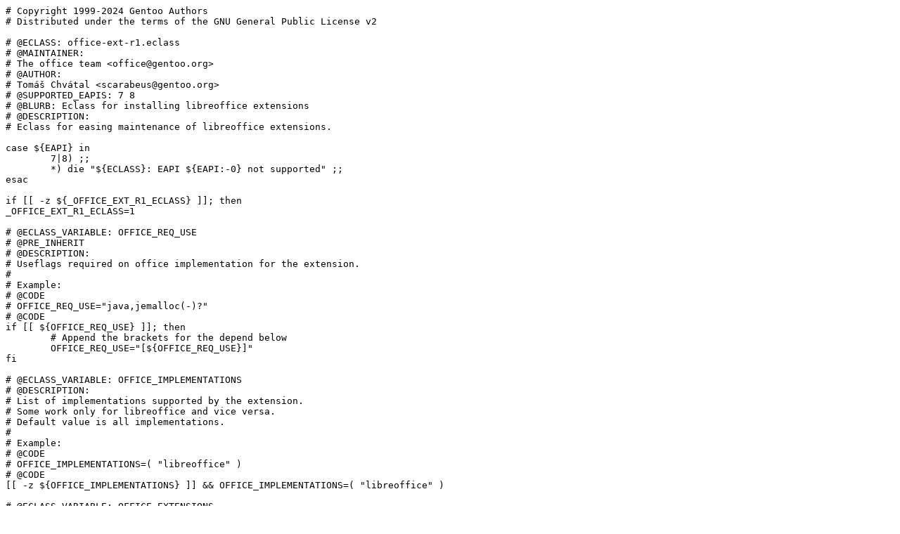

--- FILE ---
content_type: text/plain; charset=UTF-8
request_url: https://ftp.riken.jp/Linux/gentoo-portage/eclass/office-ext-r1.eclass
body_size: 3779
content:
# Copyright 1999-2024 Gentoo Authors
# Distributed under the terms of the GNU General Public License v2

# @ECLASS: office-ext-r1.eclass
# @MAINTAINER:
# The office team <office@gentoo.org>
# @AUTHOR:
# Tomáš Chvátal <scarabeus@gentoo.org>
# @SUPPORTED_EAPIS: 7 8
# @BLURB: Eclass for installing libreoffice extensions
# @DESCRIPTION:
# Eclass for easing maintenance of libreoffice extensions.

case ${EAPI} in
	7|8) ;;
	*) die "${ECLASS}: EAPI ${EAPI:-0} not supported" ;;
esac

if [[ -z ${_OFFICE_EXT_R1_ECLASS} ]]; then
_OFFICE_EXT_R1_ECLASS=1

# @ECLASS_VARIABLE: OFFICE_REQ_USE
# @PRE_INHERIT
# @DESCRIPTION:
# Useflags required on office implementation for the extension.
#
# Example:
# @CODE
# OFFICE_REQ_USE="java,jemalloc(-)?"
# @CODE
if [[ ${OFFICE_REQ_USE} ]]; then
	# Append the brackets for the depend below
	OFFICE_REQ_USE="[${OFFICE_REQ_USE}]"
fi

# @ECLASS_VARIABLE: OFFICE_IMPLEMENTATIONS
# @DESCRIPTION:
# List of implementations supported by the extension.
# Some work only for libreoffice and vice versa.
# Default value is all implementations.
#
# Example:
# @CODE
# OFFICE_IMPLEMENTATIONS=( "libreoffice" )
# @CODE
[[ -z ${OFFICE_IMPLEMENTATIONS} ]] && OFFICE_IMPLEMENTATIONS=( "libreoffice" )

# @ECLASS_VARIABLE: OFFICE_EXTENSIONS
# @PRE_INHERIT
# @REQUIRED
# @DESCRIPTION:
# Array containing list of extensions to install.
#
# Example:
# @CODE
# OFFICE_EXTENSIONS=( ${PN}_${PV}.oxt )
# @CODE
[[ -z ${OFFICE_EXTENSIONS} ]] && die "OFFICE_EXTENSIONS variable is unset."
if [[ "$(declare -p OFFICE_EXTENSIONS 2>/dev/null 2>&1)" != "declare -a"* ]]; then
	die "OFFICE_EXTENSIONS variable is not an array."
fi

# @ECLASS_VARIABLE: OFFICE_EXTENSIONS_LOCATION
# @DESCRIPTION:
# Path to the extensions location. Defaults to ${DISTDIR}.
#
# Example:
# @CODE
# OFFICE_EXTENSIONS_LOCATION="${S}/unpacked/"
# @CODE
: "${OFFICE_EXTENSIONS_LOCATION:=${DISTDIR}}"

# Most projects actually do not provide any relevant sourcedir as they are oxt.
S="${WORKDIR}"

IUSE="$(printf 'office_implementation_%s ' ${OFFICE_IMPLEMENTATIONS[@]})"
REQUIRED_USE="|| ( $(printf 'office_implementation_%s ' ${OFFICE_IMPLEMENTATIONS[@]}) )"

for i in ${OFFICE_IMPLEMENTATIONS[@]}; do
	if [[ ${i} == "libreoffice" ]]; then
		RDEPEND+="
			office_implementation_${i}? (
				|| (
					app-office/${i}${OFFICE_REQ_USE}
					app-office/${i}-bin${OFFICE_REQ_USE}
				)
			)
		"
	fi
done
BDEPEND="app-arch/unzip"

# @FUNCTION: office-ext-r1_src_unpack
# @DESCRIPTION:
# Flush the cache after removal of an extension.
office-ext-r1_src_unpack() {
	debug-print-function ${FUNCNAME} "$@"
	local i

	default

	for i in ${OFFICE_EXTENSIONS[@]}; do
		# Unpack the extensions where required and add case for oxt
		# which should be most common case for the extensions.
		if [[ -f ${OFFICE_EXTENSIONS_LOCATION}/${i} ]] ; then
			case ${i} in
				*.oxt)
					mkdir -p "${WORKDIR}/${i}/" || die
					pushd "${WORKDIR}/${i}/" > /dev/null || die
					einfo "Unpacking "${OFFICE_EXTENSIONS_LOCATION}/${i}" to ${PWD}"
					unzip -qo ${OFFICE_EXTENSIONS_LOCATION}/${i}
					assert "failed unpacking ${OFFICE_EXTENSIONS_LOCATION}/${i}"
					popd > /dev/null || die
					;;
				*) unpack ${i} ;;
			esac
		fi
	done
}

# @FUNCTION: office-ext-r1_src_install
# @DESCRIPTION:
# Install the extension source to the proper location.
office-ext-r1_src_install() {
	debug-print-function ${FUNCNAME} "$@"
	debug-print "Extensions: ${OFFICE_EXTENSIONS[@]}"

	local i j

	for i in ${OFFICE_IMPLEMENTATIONS[@]}; do
		if use office_implementation_${i}; then
			for j in ${OFFICE_EXTENSIONS[@]}; do
				pushd "${WORKDIR}/${j}/" > /dev/null || die
				insinto /usr/$(get_libdir)/${i}/share/extensions/${j/.oxt/}
				doins -r .
				popd > /dev/null || die
			done
		fi
	done
}

fi

EXPORT_FUNCTIONS src_unpack src_install
